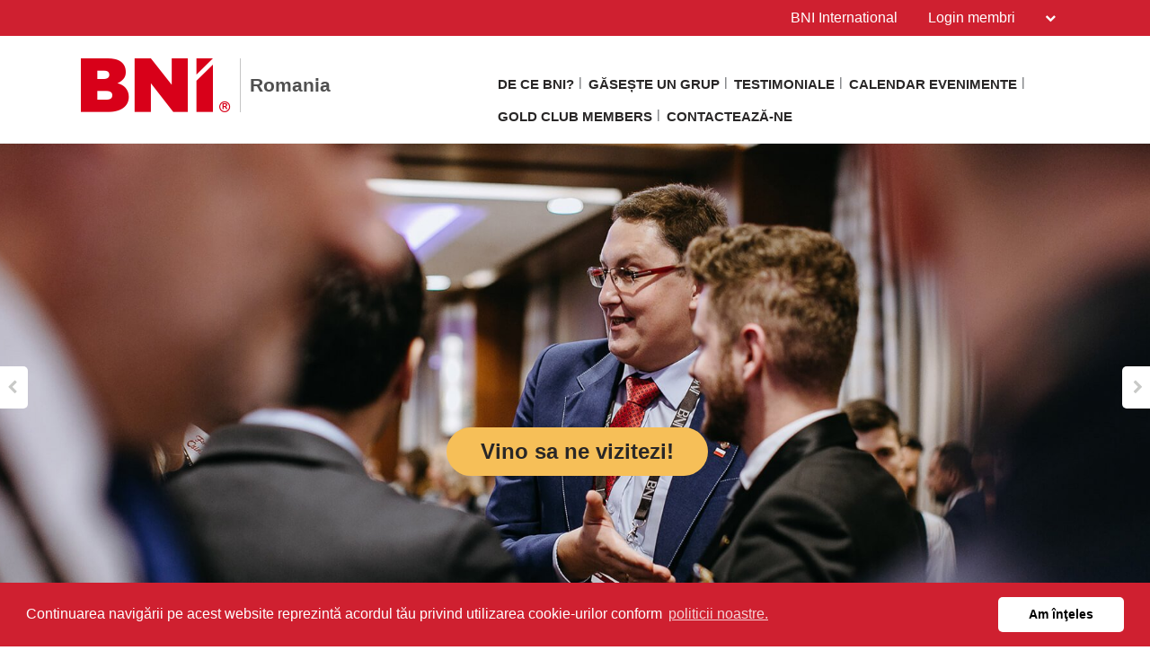

--- FILE ---
content_type: text/html; charset=UTF-8
request_url: https://bni-romania.com/ro-RO/index
body_size: 11382
content:
<!doctype html>
<html itemscope itemtype="http://schema.org/WebSite" prefix="og: http://ogp.me/ns#" class="no-js" dir='ltr' lang='ro-RO'>

<head>
    <meta charset="utf-8">
    <meta name="Content-Type" content="text/html;charset=utf-8">
    <meta http-equiv="X-UA-Compatible" content="IE=edge">
    
    <meta name="apple-mobile-web-app-capable" content="yes">
    <meta name="mobile-web-app-capable" content="yes">
    <meta name="apple-mobile-web-app-status-bar-style" content="black">
    <meta name="viewport" content="width=device-width, minimum-scale=1.0, maximum-scale=1.0, initial-scale=1.0, user-scalable=no">
    <meta name="format-detection" content="telephone=no">
    
	      <title>BNI: Changing the Way the World Does Business® | Română</title>

    	
	<meta name="title" content="BNI: Changing the Way the World Does Business®">
	
	<meta name="keywords" content="BNI, Business Networking, Referrals">
	<meta name="description" content="Founded in 1985, BNI® is a global, proven business networking organization.. BNI Website BNI: Changing the Way the World Does Business® page for Romania in Română">
    
    <meta name="creation_Date" content="2023-09-14 14:40:03">
	<meta name="ROBOTS" content="INDEX,FOLLOW">
	<meta name="author" content="BNI">
	<meta name="copyright" content="{$copyright}">
    
    <link rel="shortcut icon" href="https://cdn.bniconnectglobal.com/new_template/assets/appicon/favicon.ico" type="image/ico">
	<link rel="shortcut icon" href="https://cdn.bniconnectglobal.com/new_template/assets/appicon/favicon.png" type="image/x-icon">

<!-- Apple mobile icons -->
    <link rel="apple-touch-icon" href="https://cdn.bniconnectglobal.com/new_template/assets/appicon/icon-57x57.png" sizes="57x57">
    <link rel="apple-touch-icon" href="https://cdn.bniconnectglobal.com/new_template/assets/appicon/icon-60x60.png" sizes="60x60">
    <link rel="apple-touch-icon" href="https://cdn.bniconnectglobal.com/new_template/assets/appicon/icon-72x72.png" sizes="72x72">
    <link rel="apple-touch-icon" href="https://cdn.bniconnectglobal.com/new_template/assets/appicon/icon-76x76.png" sizes="76x76">
    <link rel="apple-touch-icon" href="https://cdn.bniconnectglobal.com/new_template/assets/appicon/icon-114x114.png" sizes="114x114">
    <link rel="apple-touch-icon" href="https://cdn.bniconnectglobal.com/new_template/assets/appicon/icon-120x120.png" sizes="120x120">
    <link rel="apple-touch-icon" href="https://cdn.bniconnectglobal.com/new_template/assets/appicon/icon-128x128.png" sizes="128x128">
    <link rel="apple-touch-icon" href="https://cdn.bniconnectglobal.com/new_template/assets/appicon/icon-144x144.png" sizes="144x144">
    <link rel="apple-touch-icon" href="https://cdn.bniconnectglobal.com/new_template/assets/appicon/icon-152x152.png" sizes="152x152">
    <link rel="apple-touch-icon" href="https://cdn.bniconnectglobal.com/new_template/assets/appicon/icon-180x180.png" sizes="180x180">

<!-- iOS mobile icons and colors -->
    <meta name="theme-color" content="#FFFFFF">
    <link rel="icon" type="image/png" sizes="36x36" href="https://cdn.bniconnectglobal.com/new_template/assets/appicon/icon-36x36.png">
    <link rel="icon" type="image/png" sizes="48x48" href="https://cdn.bniconnectglobal.com/new_template/assets/appicon/icon-48x48.png">
    <link rel="icon" type="image/png" sizes="72x72" href="https://cdn.bniconnectglobal.com/new_template/assets/appicon/icon-72x72.png">
    <link rel="icon" type="image/png" sizes="96x96" href="https://cdn.bniconnectglobal.com/new_template/assets/appicon/icon-96x96.png">
    <link rel="icon" type="image/png" sizes="148x148" href="https://cdn.bniconnectglobal.com/new_template/assets/appicon/icon-144x144.png">
    <link rel="icon" type="image/png" sizes="192x192" href="https://cdn.bniconnectglobal.com/new_template/assets/appicon/icon-192x192.png">

<!-- Android mobile icons -->
    <link rel="icon" type="image/png" sizes="16x16" href="https://cdn.bniconnectglobal.com/new_template/assets/appicon/icon-16x16.png">
    <link rel="icon" type="image/png" sizes="32x32" href="https://cdn.bniconnectglobal.com/new_template/assets/appicon/icon-32x32.png">
    <link rel="icon" type="image/png" sizes="96x96" href="https://cdn.bniconnectglobal.com/new_template/assets/appicon/icon-96x96.png">
    <link rel="icon" type="image/png" sizes="128x128" href="https://cdn.bniconnectglobal.com/new_template/assets/appicon/icon-128x128.png">      

<!-- Windows mobile icons and colors -->
    <meta name="msapplication-TileColor" content="#FFFFFF">
    <meta name="msapplication-TileImage" content="https://cdn.bniconnectglobal.com/new_template/assets/appicon/icon-144x144.png">

	    <link rel="canonical" href="https://bni-romania.com/ro-RO/index">

    <!-- Open Graph meta tags -->
    <meta property="og:site_name" content="Romania">
    <meta property="og:title" content="Acasă">
    <meta property="og:description" content="Founded in 1985, BNI® is a global, proven business networking organization.">
    <meta property="og:url" content="http://bni-romania.com/ro-RO/index">
    <meta property="og:image" content="https://cdn.bniconnectglobal.com/new_template/assets/appicon/socialmedia.png">

    <!-- Twitter card meta tags -->
    <meta name="twitter:card" content="summary">
    <meta name="twitter:url" content="http://bni-romania.com/ro-RO/index">
    <meta name="twitter:title" content="Acasă">
    <meta name="twitter:description" content="Founded in 1985, BNI® is a global, proven business networking organization.">
    <meta name="twitter:image" content="https://cdn.bniconnectglobal.com/new_template/assets/appicon/socialmedia.png">
    	
    <meta itemprop="image" content="https://cdn.bniconnectglobal.com/new_template/assets/appicon/socialmedia.png">
	
		<!-- JS Files -->
    <script src="https://cdn.bniconnectglobal.com/new_template/libs/jquery-3.2.1/jquery-3.2.1.min.js" data-cookieconsent="ignore"></script>
</head>
<body>
	<link rel="stylesheet" type="text/css" href="https://cdn.bniconnectglobal.com/new_template/assets/styles/css/styles-ltr.css">
	<link rel="stylesheet" type="text/css" href="https://cdn.bniconnectglobal.com/new_template/assets/styles/css/dropdown.css">
    <div class="page">
        
        <header>
            <div class="row topRow">
                <div class="holder">
                    <div class="col-xs-6 col-sm-4 col-md-6 lCol">
						 					
                    </div>
                    <div class="col-xs-6 col-sm-8 col-md-6 rCol">
						
                    
                        <a href="https://www.bni.com/" target="_blank" class="hidden-xs">BNI International</a>
                        <ul class="menuDropdown">
                            <li class="dropdown"><a href="#" class="dropdown-toggle" data-toggle="dropdown" aria-expanded="false" 
							onClick="MobileDropDown('accountdropdown')">Login membri <i class="fa fa-chevron-down" aria-hidden="true"></i></a>
                                <ul class="dropdown-menu accountdropdown-menu">
                                    <li><a href="https://www.bniconnectglobal.com/" target="_blank">BNI Connect</a></li>
									<li><a href="https://www.bnibusinessbuilder.com" target="_blank">BNI Business Builder</a></li>
									<li class="hidden-sm hidden-md hidden-lg"><a href="http://www.bni.com/" target="_blank">BNI International</a></li>
                                </ul>
                            </li>
                        </ul>
                    </div>
                </div>
            </div>
            <div class="row bottomRow">
                <div class="holder">

                    <div class="col-xs-10 col-sm-9 col-md-12 col-lg-5 colLogo hide">
                        <a class="bniLogo" href="index">
                            <span class="ico-068"></span>
                            <span class="texts">
                                <span class="name">Romania</span>
                                                            </span>
                        </a>
                    </div>
					 <div class="col-xs-2 col-sm-3 col-md-12 col-lg-7 colNav hide">
	<ul>
		 <li class='hidden-xs hidden-sm'><a href="decebni">De ce BNI?</a></li><li class='hidden-xs hidden-sm'><a href="findachapter">Găsește un grup</a></li><li class='hidden-xs hidden-sm'><a href="testimoniale">Testimoniale</a></li><li class='hidden-xs hidden-sm'><a href="calendarevenimente">Calendar evenimente</a></li><li class='hidden-xs hidden-sm'><a href="goldclubmembers">Gold Club Members</a></li><li class='hidden-xs hidden-sm'><a href="contactus">Contactează-ne</a></li>		
		<li class="hidden-md hidden-lg"><a href="#mobileMenu" class="mobileMenuIcon" data-toggle="mobileMenu" data-target="#mobileMenu"><i class="fa fa-bars"></i></a></li>
	</ul>
</div>



					<div class="col-xs-12 col-sm-12 col-md-12 menuLoader">
												<img loading="lazy" id="menuLoaderAjax" style="display: block; margin: 0 auto;" src="https://cdn.bniconnectglobal.com/images/ajax-loader.gif"/>
											</div>
                </div>
            </div>
        </header>
				<script>
			let pageTemplate="home";
			let navSetting="1";
            console.log("NAVsettinG", navSetting);
            let navAdvanceChapterSearch = "cautareavansatagrup";
            let navFindChapter = "findachapter";
						
			if((pageTemplate=="planyourvisit")&&(navSetting=="0")){
				// document.location.href='findachapter';				
			    document.location.href=navFindChapter;				
			}
			if((pageTemplate=="find-a-chapter")&&(navSetting=="0")){
				// document.location.href='advancedchaptersearch';	
                document.location.href=navAdvanceChapterSearch;			
			}
			
			$("a.published_language_link").each(function () {
				this.search = location.search;
			});

			$(".colNav a").click(function() {
				localStorage.clear();
			});

			$(".navTwo a").click(function() {
				localStorage.clear();
			});

			$(".navLinks a").click(function() {
				localStorage.clear();
			});
			
			$(function(){
				$('.dropdown').hover(function(){ 
					if($(".dropdown-menu:hover").length != 0){
					}else{	
						$('.dropdown-toggle',this).trigger('click'); 
					}
				});		
			});
			function MobileDropDown(param){
				if(window.matchMedia("(max-width: 600px)").matches){
					setTimeout(function(){ 
						if( /Android|webOS|BlackBerry|IEMobile|Opera Mini/i.test(navigator.userAgent) ) {
							$('.'+param+'-menu').toggle();
						}
					}, 200);
					
				}
					
			}
		</script>
	<section class="widgetVisitChapterOverlay" style="display: none;">
            <div class="contentBox">
                <div class="contentBoxInner">
                    <a href="#" class="modal-close close_chapter">
                        <svg  class="icon-close" xmlns="http://www.w3.org/2000/svg" width="26.498" height="26.498" viewBox="0 0 26.498 26.498">
                          <g transform="translate(2067.346 3389.678)">
                            <path data-name="Path 45" class="cls-1" d="M-2066.639-3388.971l25.084,25.084"/>
                            <path data-name="Path 46" class="cls-1" d="M-2041.554-3388.971l-25.084,25.084"/>
                          </g>
                        </svg>
                    </a>
                    <div class="chapterLeft">
                        <img loading="lazy" src="https://cdn.bniconnectglobal.com/new_template/assets/images/gettingstarted-image.png" alt="gettingstarted-image">
                    </div>
                    <div class="chapterRight">
                        <div class="chapterRightInner">
                            <h2>Paşii de urmat</h2>
                            <ul>
                                <li>
                                    <span>
                                        <svg class="icon-search" xmlns="http://www.w3.org/2000/svg" xmlns:xlink="http://www.w3.org/1999/xlink" width="81" height="81" viewBox="0 0 81 81">
                                          <defs>
                                            <clipPath>
                                              <rect data-name="Rectangle 9" class="cls-1" width="32.478" height="32" transform="translate(173 529)"/>
                                            </clipPath>
                                          </defs>
                                          <g transform="translate(-1030 -1398)">
                                            <rect data-name="Rectangle 19" class="cls-2" width="81" height="81" rx="10" transform="translate(1030 1398)"/>
                                            <g data-name="Mask Group 3" class="cls-3" transform="translate(881 894)">
                                              <g transform="translate(173.216 529)">
                                                <path data-name="Path 26" class="cls-4" d="M14.988.244a12.542,12.542,0,0,1,7.027,20.52l9.764,9.742a.869.869,0,0,1-1.226,1.232l-9.767-9.745A12.54,12.54,0,1,1,14.988.244ZM4.124,10a9.378,9.378,0,0,1,6.25-6.065L10.866,5.6a7.621,7.621,0,0,0-5.087,4.942Zm10.53-8.046a10.8,10.8,0,1,0,8.481,12.7A10.795,10.795,0,0,0,14.654,1.952Z" transform="translate(0 0)"/>
                                              </g>
                                            </g>
                                          </g>
                                        </svg>
                                    </span>
                                    <p>Găseşte<span/>un grup</p>
                                </li>
                                <li>
                                    <span>
                                        <svg class="icon-email" xmlns="http://www.w3.org/2000/svg" xmlns:xlink="http://www.w3.org/1999/xlink" width="81" height="81" viewBox="0 0 81 81">
                                          <defs>
                                            <clipPath>
                                              <rect data-name="Rectangle 10" class="cls-1" width="31.522" height="32" transform="translate(253 529)"/>
                                            </clipPath>
                                          </defs>
                                          <g transform="translate(-1295 -1398)">
                                            <rect data-name="Rectangle 21" class="cls-2" width="81" height="81" rx="10" transform="translate(1295 1398)"/>
                                            <g data-name="Mask Group 4" class="cls-3" transform="translate(1067 894)">
                                              <g transform="translate(253.143 529)">
                                                <path data-name="Path 27" class="cls-4" d="M5.7,14.862V9.691L2.419,12.237ZM20.734,6.683a.915.915,0,0,1,0,1.83H10.5a.915.915,0,0,1,0-1.83Zm0,3.819a.907.907,0,0,1,0,1.814H10.5a.907.907,0,1,1,0-1.814Zm0,3.851a.915.915,0,0,1,0,1.83H10.5a.915.915,0,0,1,0-1.83Zm10.089-2.817a.888.888,0,0,1,.414.748v17.6A2.122,2.122,0,0,1,29.136,32h-27a2.092,2.092,0,0,1-1.512-.621A2.057,2.057,0,0,1,0,29.915V12.284a.912.912,0,0,1,.4-.748l5.3-4.09V4.153A1.637,1.637,0,0,1,7.336,2.514h4.742L15.085.191a.885.885,0,0,1,1.1,0l2.992,2.323H23.9A1.637,1.637,0,0,1,25.54,4.153V7.447ZM29.454,29.884v-15.9L18.809,22.309a5.634,5.634,0,0,1-6.7-.032L1.782,14.019V29.884a.34.34,0,0,0,.35.334H29.1A.34.34,0,0,0,29.454,29.884Zm-.636-17.647L25.54,9.691V14.8ZM23.741,16.2V4.3H7.479v12l5.744,4.583a3.846,3.846,0,0,0,4.5.032ZM14.974,2.514h1.289l-.637-.493Z" transform="translate(0)"/>
                                              </g>
                                            </g>
                                          </g>
                                        </svg>
                                    </span>
                                    <p>Trimite o<span/>cerere</p>
                                </li>
                                <li>
                                    <span>
                                        <svg class="icon-complete" xmlns="http://www.w3.org/2000/svg" width="81" height="81" viewBox="0 0 81 81">
                                          <g transform="translate(-1559 -1398)">
                                            <rect data-name="Rectangle 20" class="cls-1" width="81" height="81" rx="10" transform="translate(1559 1398)"/>
                                            <path data-name="Path 39" class="cls-2" d="M12.717,23.208A4.208,4.208,0,0,0,15.5,25.957a2.108,2.108,0,0,1,1.49,2.053,4.221,4.221,0,0,0,1.225,3.039A4.315,4.315,0,0,0,22.6,32.094a2.155,2.155,0,0,1,2.433.777,4.208,4.208,0,0,0,3.474,1.8,4.268,4.268,0,0,0,3.474-1.8,2.155,2.155,0,0,1,2.412-.785,4.311,4.311,0,0,0,4.392-1.046A4.221,4.221,0,0,0,40.012,28a2.108,2.108,0,0,1,1.49-2.053,4.208,4.208,0,0,0,2.8-2.74,4.268,4.268,0,0,0-.632-3.841,2.108,2.108,0,0,1,0-2.535A4.268,4.268,0,0,0,44.3,12.99a4.208,4.208,0,0,0-2.779-2.749,2.108,2.108,0,0,1-1.49-2.053,4.221,4.221,0,0,0-1.246-3.06,4.315,4.315,0,0,0-4.4-1.05,2.16,2.16,0,0,1-2.407-.785A4.268,4.268,0,0,0,28.509,1.5a4.208,4.208,0,0,0-3.474,1.793,2.16,2.16,0,0,1-2.412.785,4.268,4.268,0,0,0-1.37-.23h0a4.268,4.268,0,0,0-3.026,1.28A4.221,4.221,0,0,0,17,8.167a2.109,2.109,0,0,1-1.49,2.053,4.208,4.208,0,0,0-2.8,2.74,4.268,4.268,0,0,0,.632,3.841,2.134,2.134,0,0,1,0,2.535A4.268,4.268,0,0,0,12.717,23.208Zm2.348-7.683a2.134,2.134,0,0,1,1.071-3.3,4.23,4.23,0,0,0,2.988-4.11,2.1,2.1,0,0,1,.61-1.515,2.134,2.134,0,0,1,1.519-.623h0a2.134,2.134,0,0,1,.683.115,4.268,4.268,0,0,0,4.84-1.566,2.134,2.134,0,0,1,3.466,0A4.269,4.269,0,0,0,35.078,6.1a2.134,2.134,0,0,1,2.194.525,2.1,2.1,0,0,1,.606,1.49,4.23,4.23,0,0,0,2.988,4.11,2.134,2.134,0,0,1,1.071,3.3,4.23,4.23,0,0,0,0,5.083,2.134,2.134,0,0,1-1.071,3.3,4.23,4.23,0,0,0-2.988,4.11,2.1,2.1,0,0,1-.61,1.511,2.134,2.134,0,0,1-2.194.525,4.268,4.268,0,0,0-4.836,1.571,2.134,2.134,0,0,1-3.466,0,4.268,4.268,0,0,0-4.836-1.571,2.134,2.134,0,0,1-2.194-.525,2.1,2.1,0,0,1-.61-1.511,4.23,4.23,0,0,0-2.988-4.11,2.134,2.134,0,0,1-1.071-3.3,4.234,4.234,0,0,0,.009-5.071ZM24.318,17.6a1.067,1.067,0,0,1,1.455-.393,6.88,6.88,0,0,1,1.6,1.28,18.58,18.58,0,0,1,3.786-3.5,1.067,1.067,0,1,1,1.216,1.754,16.458,16.458,0,0,0-4.132,4.132,1.067,1.067,0,0,1-.875.474h-.047a1.067,1.067,0,0,1-.879-.534,4.751,4.751,0,0,0-1.741-1.741,1.067,1.067,0,0,1-.388-1.455Z" transform="translate(1571.494 1420.5)"/>
                                          </g>
                                        </svg>
                                    </span>
                                    <p>Înregistrează-te</span></p>
                                </li>
                            </ul>
                            <h3>Găsește un grup BNI</h3>
                            <form class="input-group" name="find_chapterBox" id="find_chapterBox" method="get" action="findachapter">
                                <div class="inputOuter">
                                    <input type="text" class="form-control" name="search" placeholder="Găsește un grup" value="">
                                    <div class="btnOuter">
                                        <button class="btn btn-default btn_find_chapter" type="submit">
                                            <span>
                                                <svg class="icon-redarrow" xmlns="http://www.w3.org/2000/svg" width="25.967" height="26.7" viewBox="0 0 25.967 26.7">
                                                  <g data-name="Group 261" transform="translate(-1732.5 -1677.672)">
                                                    <path data-name="Path 40" class="cls-1" d="M1757.443,1680.379l10.521,10.521-10.521,10.521" transform="translate(-11.498 0.121)"/>
                                                    <line data-name="Line 19" class="cls-2" x1="21.857" transform="translate(1734.5 1690.87)"/>
                                                  </g>
                                                </svg>
                                            </span>
                                        </button>
                                    </div>
                                </div>
                            </form>
                        </div>
                    </div>
                </div>
            </div>
            <script>
                $(function() {
    
                    $(".invitedLink").click(function (event) {
                       // $(".widgetVisitChapterOverlay").show();
                        //return false;
                    });
                    
					$(".close_chapter").click(function (event) {
                        $(".widgetVisitChapterOverlay").trigger('click');
                    });
					
					$(".btn_find_chapter").click(function (event) { 
						$('#find_chapterBox').submit();
                    });
					
					
					
					
                    $(".widgetVisitChapterOverlay .contentBox").click(function (event) {
                        return false;
                    });
                    
                    $(".widgetVisitChapterOverlay").click(function (event) {
                        $(".widgetVisitChapterOverlay").hide();
                        return false;
                    });

                });
            </script>
        </section>
	    <section class="widgetSlider"> 

        <div id="carousel-slider" class="carousel slide" data-ride="carousel"
             data-interval="9000">

            <!-- Indicators -->
            <ol class="carousel-indicators">
                <li data-target="#carousel-slider" data-slide-to="0 " class="active"></li><li data-target="#carousel-slider" data-slide-to="1 " class=""></li> <li data-target="#carousel-slider" data-slide-to="2 " class=""></li>             </ol>

            <!-- Wrapper for slides -->
            <div class="carousel-inner" role="listbox">


                                                <div class="item active" tabindex="0">
                                    <div class="slide"
                                         style="background: url('https://cdn.bniconnectglobal.com/images/Slider Image 5 1800x863.jpg')
                                                 no-repeat center center; background-size: cover;">

										<div class="opacityDiv">		 
											<div class="holder">
												<div class="sliderTxtContent">
																										<h4><a href="http://" target="_blank"></a></h4>
													<a href="find_a_chapter" class="invitedLink">Vino sa ne vizitezi!</a>
												</div>
											</div>
										</div>

                                    </div>
                                </div>

                                                            <div class="item" tabindex="1">
                                    <div class="slide"
                                         style="background: url('https://cdn.bniconnectglobal.com/images/Slider Image 6 1800x863.jpg')
                                                 no-repeat center center; background-size: cover;">

										<div class="opacityDiv">		 
											<div class="holder">
												<div class="sliderTxtContent">
																										<h4><a href="http://" target="_blank"></a></h4>
													<a href="find_a_chapter" class="invitedLink">Vino sa ne vizitezi!</a>
												</div>
											</div>
										</div>	

                                    </div>
                                </div>

                                                            <div class="item" tabindex="2">
                                    <div class="slide"
                                         style="background: url('https://cdn.bniconnectglobal.com/images/Slider Image 4 1800x863.jpg')
                                                 no-repeat center center; background-size: cover;">

										<div class="opacityDiv">		 
											<div class="holder">
												<div class="sliderTxtContent">
																										<h4><a href="http://" target="_blank"></a></h4>
													<a href="find_a_chapter" class="invitedLink">Vino sa ne vizitezi!</a>
												</div>
											</div>
										</div>	

                                    </div>
                                </div>

                                            </div>

                <a href="#carousel-slider" role="button" data-slide="prev" class="sliderLeft"><i
                            class="fa fa-chevron-left"></i></a>
                <a href="#carousel-slider" role="button" data-slide="next" class="sliderRight"><i
                            class="fa fa-chevron-right"></i></a>

            </div>

            <script type="text/javascript">
                $(function () {
                    $(".carousel-inner").swipe({
                        swipeLeft: function (event, direction, distance, duration, fingerCount) {
                            $(this).parent().carousel('next');
                        },
                        swipeRight: function () {
                            $(this).parent().carousel('prev');
                        },
                        threshold: 0
                    });
                });
            </script>

    </section>
    <section class="widgetPageHeader">
        <div class="holder">
            <div class="col-xs-12 col-sm-12 col-md-12">
                <h1>BNI - Cea mai mare organizație mondială de networking bazat pe recomandări</h1>
            </div>
        </div>
    </section>
    <style>
    .wysiwyg img {
        vertical-align: unset;
    }
</style>
<section class="widgetTextColumns">

    <div class="holder">
        <div class="wysiwyg col-xs-12 col-sm-12 col-md-12">
            <!DOCTYPE html PUBLIC "-//W3C//DTD HTML 4.0 Transitional//EN" "http://www.w3.org/TR/REC-html40/loose.dtd">
<html><body><div class="holder" style="margin:0px auto;padding:0px 75px;">
<p style="margin:0px;font-size:17px;line-height:22px;padding:20px 0px 8px;color:rgb(41,39,39);font-family:'helvetica neue', arial, sans-serif;">Fondat&#259; &icirc;n 1985, BNI&reg; este o organiza&#539;ie global&#259; de business networking.&nbsp; Membrii no&#537;tri sunt profesioni&#537;ti care se sprijin&#259; reciproc pentru a-&#537;i dezvolta afacerile aplic&acirc;nd principiul de baz&#259; al BNI, &rdquo;D&#259;ruind vei dob&acirc;ndi&rdquo;.</p>

<p style="margin:0px;font-size:17px;line-height:22px;padding:8px 0px;color:rgb(41,39,39);font-family:'helvetica neue', arial, sans-serif;">S&#259;pt&#259;m&acirc;nal, &icirc;n mii de loca&#539;ii din lumea &icirc;ntreag&#259;, membrii re&#539;elei se &icirc;nt&acirc;lnesc cu al&#539;i antreprenori asemenea lor, construiesc rela&#539;ii solide &#537;i profitabile &#537;i schimb&#259; referin&#539;e de business. Membrii BNI au acces la traininguri de cel mai &icirc;nalt nivel, la schimb de experien&#539;&#259; cu al&#539;i oameni de afaceri experimenta&#539;i &#537;i la oportunit&#259;&#539;i de a face networking &#537;i de a &icirc;ncheia afaceri cu sute de mii de membri BNI din &icirc;ntreaga lume.&nbsp;</p>
</div>

<div class="holder" style="margin:0px auto;padding:0px 75px;">&nbsp;</div>

<div class="holder" style="margin:0px auto;padding:0px 75px;">&nbsp;</div>

<div class="holder" style="margin:0px auto;padding:0px 75px;">&nbsp;</div>

<div class="holder" style="margin:0px auto;padding:0px 75px;"><div data-embed="zl9_B-KSiv4" class="youtube-iframe" data-width="560" data-height="315"></div></div><script defer src="https://static.cloudflareinsights.com/beacon.min.js/vcd15cbe7772f49c399c6a5babf22c1241717689176015" integrity="sha512-ZpsOmlRQV6y907TI0dKBHq9Md29nnaEIPlkf84rnaERnq6zvWvPUqr2ft8M1aS28oN72PdrCzSjY4U6VaAw1EQ==" data-cf-beacon='{"version":"2024.11.0","token":"64b846cdf24f4cd0b27081d877174fcf","r":1,"server_timing":{"name":{"cfCacheStatus":true,"cfEdge":true,"cfExtPri":true,"cfL4":true,"cfOrigin":true,"cfSpeedBrain":true},"location_startswith":null}}' crossorigin="anonymous"></script>
</body></html>
        </div>
    </div>
</section><!-- FOOTER WIDGET -->
<section class="widgetBanners">

    <div class="holder">
        <div class="col-xs-12 col-sm-5 col-md-4 col-lg-4">
	<div class="navTwo">
		<h2>Links</h2>
		<ul>
			<li><a href="Ceestebni">Ce este BNI?<span class="ico-048"></span></a></li><li><a href="FrancizaBNI">Franciza BNI<span class="ico-048"></span></a></li><li><a href="PoliticiBNI">Politici BNI<span class="ico-048"></span></a></li><li><a href="cautareavansatagrup">Căutare avansată grup<span class="ico-048"></span></a></li><li><a href="gasesteunmembru">Găsește un membru<span class="ico-048"></span></a></li><li><a href="newsletter">Newsletter <span class="ico-048"></span></a></li><li><a href="politici_de_confidentialitate">Politici de confidențialitate<span class="ico-048"></span></a></li>		</ul>
	</div>	
</div>
<div class="col-xs-12 col-sm-7 col-md-8 col-lg-8"><div class="row"><div class="col-xs-12 col-sm-12 col-md-6 col-lg-6">
	<div class="bannerBox">
	<img loading="lazy" src="https://cdn.bniconnectglobal.com/images/banner_connect_findachapter.jpg" alt="BNI">
    <a href="findachapter" target="_self"
       title="">BNI</a>
	</div>   
</div>

<div class="col-xs-12 col-sm-12 col-md-6 col-lg-6">
	<div class="bannerBox">
		<img loading="lazy" src="https://cdn.bniconnectglobal.com/images/banner-podcast.jpg" alt="Podcast">
    <a href="https://www.bnipodcast.com/" target="_blank">Podcast</a>
	</div>
</div>
<div class="col-xs-12 col-sm-12 col-md-6 col-lg-6">
    <div class="bannerBox">
		<img loading="lazy" src="https://www.bniconnectglobal.com/bnicms/v3/public/img/common-library/banner-foundation.jpg" alt="Foundation">
    <a href="http://bnifoundation.org/" target="_blank" target="_blank">Foundation</a>
	</div>
</div>


<div class="col-xs-12 col-sm-12 col-md-6 col-lg-6">
    <div class="bannerBox">
		<img loading="lazy" src="https://cdn.bniconnectglobal.com/images/banner_bniuniversity.jpg" alt="BNI U">
    <a href="http://bniuniversity.com/" target="_blank" >BNI U</a>
	</div>
</div>

</div></div>    </div>

</section>
<!-- RSS WIDGET -->

<section class="widgetNewsLetterBox">
            <div class="holder">
                <div class="col-xs-12 col-sm-12 col-md-12 col-lg-12">
                    <div class="newsLetterOuter">
                        <div class="newsLetterLeft">
                            <img loading="lazy" src="https://cdn.bniconnectglobal.com/new_template/assets/images/newspaperImg.png" alt="Newsletter">
                        </div>
                        <div class="newsLetterRight">
                            <h2>Newsletter</h2>
                            <p>Abonează-te la newsletter ca să primești cele mai utile informații despre networking și business.</p>
                            <form class="input-group" name="newsLetterSubscribeBox" method="get" action="newsletter">
                                <div class="inputOuter">
                                    <input type="email" name="email" id="email" pattern="[a-z0-9._%+-]+@[a-z0-9.-]+\.[a-z]{2,5}$"  value="" class="textField required form-control" title="abc@abc.abc"
                       placeholder="adresa de email" required>
                                    <div class="btnOuter">
                                        <button class="btn btn-default" type="submit">
                                            <span>
                                                <svg class="icon-redarrow" xmlns="http://www.w3.org/2000/svg" width="25.967" height="26.7" viewBox="0 0 25.967 26.7">
                                                  <g data-name="Group 261" transform="translate(-1732.5 -1677.672)">
                                                    <path data-name="Path 40" class="cls-1" d="M1757.443,1680.379l10.521,10.521-10.521,10.521" transform="translate(-11.498 0.121)"/>
                                                    <line data-name="Line 19" class="cls-2" x1="21.857" transform="translate(1734.5 1690.87)"/>
                                                  </g>
                                                </svg>
                                            </span>
                                        </button>
                                    </div>
                                </div>
                            </form>
                            <div class="error">Please enter your email address</div>
                        </div>
                    </div>
                </div>
            </div>
        </section>

<footer>
	<input type="hidden" id="website_type" value="1">
	<input type="hidden" id="website_id" value="9872">
		<input type="hidden" id="cookie_group_id" value="">
    <div class="navRow">
    <div class="holder">

                        <div class="col-xs-6 col-sm-4 col-md-4 col-lg-4 navCol">
                    <ul class="navLinks">
                                            <li><a href="index">Acasă</a></li>
                                            <li><a href="decebni">De ce BNI?</a></li>
                                            <li><a href="findachapter">Găsește un grup</a></li>
                                            <li><a href="Ceestebni">Ce este BNI?</a></li>
                                            <li><a href="testimoniale">Testimoniale</a></li>
                                            <li><a href="FrancizaBNI">Franciza BNI</a></li>
                                            <li><a href="calendarevenimente">Calendar evenimente</a></li>
                    					                    </ul>
                </div>
                            <div class="col-xs-6 col-sm-4 col-md-4 col-lg-4 navCol">
                    <ul class="navLinks">
                                            <li><a href="goldclubmembers">Gold Club Members</a></li>
                                            <li><a href="contactus">Contactează-ne</a></li>
                                            <li><a href="PoliticiBNI">Politici BNI</a></li>
                                            <li><a href="cautareavansatagrup">Căutare avansată grup</a></li>
                                            <li><a href="gasesteunmembru">Găsește un membru</a></li>
                                            <li><a href="newsletter">Newsletter </a></li>
                                            <li><a href="politici_de_confidentialitate">Politici de confidențialitate</a></li>
                    					                    </ul>
                </div>
            
        <div class="col-xs-12 col-sm-4 col-md-4 col-lg-4 socialCol">
            <!-- User custom script set in admin -->
            <a href="https://www.facebook.com/BNIRomania/" rel="noreferrer noopener" target="_blank" title="follow me on facebook"><img alt="follow me on facebook" border="0" src="https://c866088.ssl.cf3.rackcdn.com/assets/facebook30x30.png" /></a><a style="
color: rgb(153, 153, 153) ;
    font-size: 14px;
    font-weight: 400;
    padding-left: 10px;" class="facebookLink" href="https://www.facebook.com/BNIRomania/" rel="noreferrer noopener" target="_blank">Follow us on Facebook</a>        </div>
    </div>
</div><div class="copyrightRow">
    <div class="holder">
        <div class="col-xs-12">
            <p><strong>&copy; 2025 BNI Global LLC.</strong>  All Rights Reserved. All company names, product names logos included here may be registered trademarks or service marks of their respective owners.</p>
        </div>
    </div>
</div></footer>

<nav id="mobileMenu" class="menuMobile">
    <ul>
        <li><a href="decebni">De ce BNI?<span class="ico-048"></span></a></li><li><a href="findachapter">Găsește un grup<span class="ico-048"></span></a></li><li><a href="testimoniale">Testimoniale<span class="ico-048"></span></a></li><li><a href="calendarevenimente">Calendar evenimente<span class="ico-048"></span></a></li><li><a href="goldclubmembers">Gold Club Members<span class="ico-048"></span></a></li><li><a href="contactus">Contactează-ne<span class="ico-048"></span></a></li>    </ul>
</nav>


</div>


                <!-- Global site tag (gtag.js) - Google Analytics --><script async src="https://www.googletagmanager.com/gtag/js?id=UA-127513269-1"></script><script>  window.dataLayer = window.dataLayer || [];  function gtag(){dataLayer.push(arguments);}  gtag('js', new Date());  gtag('config', 'UA-127513269-1');</script><!-- <meta name="google-site-verification" content="v4OcpAqHFOd84tTC4I47QQFVRv2y73SyL21up33R4FQ" /> -->                                                            
<script>
        $(function () {
            var url = "/bnicms/v3/frontend/rss/getrssvalues";
            $.ajax({

                type: 'GET',
                url: url,
                success: function(data) {
                    $("#rssLoader").hide();
                    if (!Array.isArray(data)) {
                        console.log("No RSS feed found");
                        return;
                    }
                    $.each(data, function(index, values) {
                        // Incoming date has a gap between date and time. Here it concat the date and time with a T between them.
                        dateTimeArray = values.dateModified.date.split(" ");
                        dateTime = dateTimeArray[0].concat("T"+dateTimeArray[1]);
                        var dateString = new Date(dateTime);

                        dateString = dateFormat(dateString, "ddd, dd mmmm yyyy");

                        let imageHtml = "";
					    if (values["image"] !== '') {
					        imageHtml = "<img loading='lazy' id='img01" + index + "' src='" + values["image"] + "' style='width:100%' alt='netimage'>";
					    }

                        $("#rss-list").append("<li><a class='rss-item' href='"+ values["link"] +"' target='_blank'>" + imageHtml + values["title"] +"</a>" +
                            " <span class='rss-item-auth'>" + "(" + values["authors"]["0"]["name"] + ")" + "</span><br>" +
                            " <span class='rss-date'>" + dateString + "</span><br> " + values["description"] + "</li>");
                    });
                }
            });

            			
			$(window).on('resize load', adjustIframes);
			$(window).on('load', adjustIframes);
			$(window).on('unload', adjustIframes);
			
			if (window.matchMedia("(max-width: 991px)").matches) 
			{ 
				HidemenuLoader();
			}else{
				NavfontSize();
				setTimeout( function(){
					HidemenuLoader();
				}  , 100 );
			}
			
			$(document).on('click',".dropdown-toggle",function(e){
				e.stopPropagation();
				if( /Android|webOS|iPhone|iPad|iPod|BlackBerry|IEMobile|Opera Mini/i.test(navigator.userAgent) ) {
					$('.dropdown-menu').hide();					
					$(this).parent().find('.dropdown-menu').toggle();
				}				
			});
			$(document).on('click',".dropdown",function(e){
				e.stopPropagation();
				if( /Android|webOS|iPhone|iPad|iPod|BlackBerry|IEMobile|Opera Mini/i.test(navigator.userAgent) ) {
					$('.dropdown-menu').hide();					
					$(this).find('.dropdown-menu').toggle();
				}				
			});
			$(document).mouseup(function (e) {
				e.stopPropagation();
				if( /Android|webOS|iPhone|iPad|iPod|BlackBerry|IEMobile|Opera Mini/i.test(navigator.userAgent) ) {
					$('.dropdown-menu').hide();	
				}
			});
			$('body').on('touchstart.dropdown', '.dropdown-menu', function (e) { 
				e.stopPropagation();
				$('.dropdown-menu').hide();
				$(this).parent().find('.dropdown-menu').toggle();
			});
        });
		function HidemenuLoader(hidemenu)
		{
			if(hidemenu=="s"){	
				$('.menuLoader').removeClass('hide');
				$('.colLogo').addClass('hide');
				$('.colNav').addClass('hide');
			}else{
				$('.menuLoader').addClass('hide');
				$('.colLogo').removeClass('hide');
				$('.colNav').removeClass('hide');
			}
		}
		function topBarWidth()
		{
			let arr=[]; let obj={};
			HidemenuLoader();
			let colNav=$(".colNav").width();
			let colLogo=$(".colLogo").width();
			let navli=NavULwidth();
			$('.bottomRow .holder .colLogo .bniLogo .texts .name').css("max-width",'none');
			let logotxt=$('.bottomRow .holder .colLogo .bniLogo .texts .name').width();	
			$('.bottomRow .holder .colLogo .bniLogo .texts .name').css("max-width",'400px');
			HidemenuLoader('s');
			
			let menupercent=(navli/colNav)*100;
			let webpercent=(logotxt/colLogo)*100;
			
			//console.log(webpercent);
			
			obj['menupercent']=menupercent;
			obj['webpercent']=webpercent;
			arr.push(obj);
			return arr;
			
		}
		function NavfontSize()
		{
			let changes='n';let navfont=''; let webfont='';		
			let topbar=topBarWidth();
			
			let menupercent=topbar[0].menupercent;
			let webpercent=topbar[0].webpercent;
		
			
			if((menupercent<=83)&&(webpercent<=61)){
				changes='n';
			}else{
				changes='y';
			}
			
			
			if(changes=="y"){
				$('.colNav ul li a').css("font-size",'15px');
				$('.bottomRow .holder .colLogo .bniLogo .texts .name').css("font-size",'21px');
			}
			
			HidemenuLoader();
			let colNav_height=$(".colNav ul").height();
			let colLogo_height=$('.colLogo .bniLogo .texts').height();
			if((colNav_height<=72)&&(colLogo_height<=65)){
				var logoname=$('.bottomRow .holder .colLogo .bniLogo .texts .name').position();
				$('header .bottomRow .holder .colNav').css("padding-top",logoname.top+'px');
			}
			HidemenuLoader('s');
			
			//HidemenuLoader();
			//var logoname=$('.bottomRow .holder .colLogo .bniLogo .texts .name').position();
			//$('header .bottomRow .holder .colNav').css("padding-top",logoname.top+'px');
			//HidemenuLoader('s');
			
			/*topbar=topBarWidth();
			if (window.matchMedia("(max-width: 1439px)").matches) 
			{ 
				if (navigator.userAgent.indexOf("Firefox") != -1) {
					if(topbar[0].webpercent>58){
						topbar[0].webpercent=62;
					}//console.log(topbar);
				}	
				if(topbar[0].webpercent<61){
					$('header .bottomRow .holder .colNav').css("padding-top",'42px');
				}
		
			}else{
				if (navigator.userAgent.indexOf("Firefox") != -1) {
					if(topbar[0].webpercent<=63){ 
						topbar[0].webpercent=62;
					}					 
				}
				if(topbar[0].webpercent<60){
					$('header .bottomRow .holder .colNav').css("padding-top",'48px');
				}	
			}
			
			if ((navigator.userAgent.indexOf("Firefox") != -1)&&(topbar[0].webpercent=="62")){
				$('header .bottomRow .holder .colNav').css("padding-top",'48px');
			}
			if(($('#website_type').val()=="3")&&(topbar[0].webpercent>"50")){
				$('header .bottomRow .holder .colNav').css("padding-top",'48px');
			}*/
			
		}
		function NavULwidth()
		{
			let navli=[];let total_li=0;
			$('.colNav ul li').each(function (i) {
				let liwidth = $(this).width();
				total_li+=parseFloat(liwidth);
			});
			//let liwidth=navli.reduce((tot,nav)=>{return tot=tot+nav;},0);
			return total_li;
		}
		function adjustIframes()
		{
			console.log("function");
			$('iframe').each(function () {
			var
			$this = $(this),
			proportion = $this.data('proportion'),
			w = $this.attr('width'),
			actual_w = $this.width();
			let noheight="";
			
			console.log("parent width="+$(this).parent().width()+"==W=="+w);
			
				if (($(window).width() < 1199)||($(window).width()<w)||($(this).parent().width()<w)){
					//let actual_w=($(window).width());
					let actual_w=($(this).parent().width());
					if(($(window).width()<w)&&($(window).width() > 1199)){
						noheight="1";
					}
					if(($(this).parent().width()<w)&&($(window).width() > 1199)){
						noheight="1";
					}					
					
					$this.css('width',actual_w);
					console.log(actual_w);
					console.log("Frame width="+w+"==Parent Width="+$(this).parent().width()+"==Window width="+$(window).width());
					
					if (!proportion)
					{
						proportion = $this.attr('height') / w;
						$this.data('proportion', proportion);
					}

					if (actual_w != w)
					{
						if(noheight==""){
							$this.css('height', Math.round(actual_w * proportion) + 'px');
						}
					}
				}else{
					$this.css('width','');
					$this.css('height','');
				}	
				$this.css('overflow','hidden');	
			});
		}
	$(function(){
		$('.youtube-iframe').each(function(){

			$imgID = $(this).data('embed');
			$imgWidth = $(this).data('width');
			$imgHeight = $(this).data('height');
			$imgURL = '<a href="javascript:;" class="youtubeimg"><img loading="lazy" src="https://i.ytimg.com/vi/'+ $imgID +'/sddefault.jpg" width="'+$imgWidth+'" height="'+$imgHeight+'"></a>';
			if( /Android|webOS|iPhone|iPad|iPod|BlackBerry|IEMobile|Opera Mini/i.test(navigator.userAgent) ) {
				$imgURL ='<img loading="lazy" class="videoloader" src="https://cdn.bniconnectglobal.com/images/ajax-loader.gif" alt="Ajax loader image">';
			}
			$(this).html($imgURL);
		});

		$('.youtube-iframe').click(function(){
			var iframe = document.createElement( "iframe" );
			
			var datawidth=this.dataset.width;
			var dataheight=this.dataset.height;
			
			if( /Android|webOS|iPhone|iPad|iPod|BlackBerry|IEMobile|Opera Mini/i.test(navigator.userAgent) ) {
				datawidth="100%";
				dataheight="100%";
			}

			iframe.setAttribute( "frameborder", "0" );
			iframe.setAttribute( "allowfullscreen", "" );
			iframe.setAttribute( "allow", "accelerometer; autoplay; encrypted-media; gyroscope; picture-in-picture" );
			// set width for your video here
			iframe.setAttribute( "width", datawidth );
			// set height for your video here
			iframe.setAttribute( "height", dataheight );
			iframe.setAttribute( "src", "https://www.youtube.com/embed/"+ this.dataset.embed +"?rel=0&showinfo=0&autoplay=1" );

			this.innerHTML = "";
			this.appendChild( iframe );

		}) ;

	});	

	$(window).bind("load", function() {
	  if( /Android|webOS|iPhone|iPad|iPod|BlackBerry|IEMobile|Opera Mini/i.test(navigator.userAgent) ) {
			setTimeout( function(){
				$('.youtube-iframe').trigger('click');
			}  , 1500 );
		}
	});

</script>
<!-- CSS Files -->

<script src="https://cdn.bniconnectglobal.com/new_template/libs/combine.js" defer data-cookieconsent="ignore"></script>

<link rel="stylesheet" type="text/css" href="https://cdn.bniconnectglobal.com/new_template/libs/combine.css">




<link rel="stylesheet" type="text/css" href="//cdnjs.cloudflare.com/ajax/libs/cookieconsent2/3.0.3/cookieconsent.min.css" />

<script src="//cdnjs.cloudflare.com/ajax/libs/cookieconsent2/3.0.3/cookieconsent.min.js"></script>
<script>
	window.addEventListener("load", function(){
		window.cookieconsent.initialise({
			"palette": {
				"popup": {
					"background": "#CF2030",
					"text": "#ffffff"
				},
				"button": {
					"background": "#ffffff",
					"text": "#000000"
				}
			},
			"theme": "classic",
			"content": {
				"message": "Continuarea navigării pe acest website reprezintă acordul tău privind utilizarea cookie-urilor conform",
				"dismiss": "Am înţeles",
				"link": "politicii noastre.",
				"href": "http://bnitos.com/cookiepolicy.html"
			}
		})});
</script>
<script>
	var headerName = getQueryParameterByName('name');
	
	if (headerName) {
		document.title = headerName + ' | ' + document.title;
	}

	function getQueryParameterByName(name) {
		name = name.replace(/[\[]/, "\\[").replace(/[\]]/, "\\]");
		let locationSearch = location.search.replaceAll("&amp;","&");
		var regex = new RegExp("[\\?&]" + name + "=([^&#]*)"), results = regex.exec(locationSearch);
		return results === null ? "" : decodeURIComponent(results[1].replace(/\+/g, " "));
	}
</script>

<script type='application/ld+json'> 
{
  "@context": "http://www.schema.org",
  "@type": "Organization",
  "name": "Romania",
  "url": "http://bni-romania.com/ro-RO/index",
  "logo": "https://cdn.bniconnectglobal.com/new_template/assets/appicon/socialmedia.png",
  "image": "https://cdn.bniconnectglobal.com/new_template/assets/appicon/socialmedia.png",
  "description": "Founded in 1985, BNI® is a global, proven business networking organization.",
  "address": {
	"@type": "PostalAddress",
	"streetAddress": "",
	"addressLocality": "",
	"addressRegion": "",
	"postalCode": "",
	"addressCountry": ""
  },
  "contactPoint": {
	"@type": "ContactPoint",
	"telephone": "",
	"contactType": "customer support"
  }
}
</script>

</body>
</html>

<script type="application/javascript">
    $(function() {
    let link = document.createElement('meta');
    link.setAttribute('property', 'og:type');
    link.content = "website";
    document.getElementsByTagName('head')[0].appendChild(link);
    let titleTag = $("title").html();
    let websiteName = 'Romania';
    let cleanDomain = 'bni-romania.com';
    let resultTitle = `${titleTag} | ${websiteName} `;
    let metaTitle = $("meta[name='title']").attr('content');
    let metaKeywords = $("meta[name='keywords']").attr('content');
    $("title").html(resultTitle);
    $("meta[name='title']").attr('content', `${websiteName} | ${metaTitle} | ${currentLanguage}`);
    $("meta[name='keywords']").attr('content', `${metaKeywords} ${websiteName}, ${cleanDomain}`); 
    });
</script>
